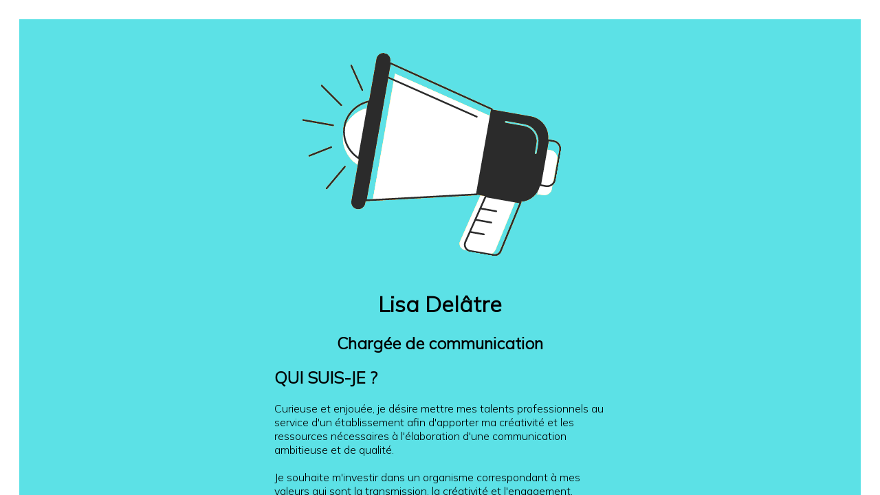

--- FILE ---
content_type: text/html; charset=UTF-8
request_url: http://lisadelatre.fr/
body_size: 923
content:
<!DOCTYPE HTML PUBLIC "-//IETF//DTD HTML 2.0//EN">
    <html>
        <head>
            <title>Lisa Delâtre | Chargée de communication</title>
            <meta name="description" content="">
            <meta name="keywords" content="communication, chargé, community manager, cm, stratégie de communication, digital, design, graphique, lisa, delatre">
            <meta name="generator" content="ORT - Ovh Redirect Technology">
            <meta name="url" content="http://www.lisadelatre.com">
            <meta name="robots" content="all">
        </head>
        <frameset rows="100%,0" frameborder=no border=0>
            <frame name="ORT" src="http://www.lisadelatre.com">
            <frame name="NONE" src="" scrolling="no" noresize>
            <noframes>
                <body><a href="http://www.lisadelatre.com">Click here</a><hr></body>
            </noframes>
        </frameset>
    </html>

--- FILE ---
content_type: text/html
request_url: http://www.lisadelatre.com/
body_size: 1018
content:
<!DOCTYPE html">
<html lang="fr">
<head>
    <meta charset="utf-8" />
    <title>Lisa Delâtre | Chargée de communication</title>
<link href="CSS/style.css" rel="stylesheet" type="text/css">
	<link href="https://fonts.googleapis.com/css2?family=Mulish:wght@200;300&display=swap" rel="stylesheet">
</head>
  
  <body>
  <div id="conteneur">
	  <p><img
     src="Images/site2.png"
		   alt="Qui suis-je ?" class="Site2"></p>
	   <h1 id="header">Lisa Delâtre</h1>
	      <h2 id="header2">Chargée de communication</h2>
	  <div class="dimension"><h2 id="qui1">QUI SUIS-JE ?</h2>
	  <p id="qui">Curieuse et enjouée, je désire mettre mes talents professionnels au service d'un établissement afin d'apporter ma créativité et les ressources nécessaires à l'élaboration d'une communication ambitieuse et de qualité.<br/><br/>

Je souhaite m'investir dans un organisme correspondant à mes valeurs qui sont la transmission, la créativité et l'engagement.<br/><br/>

Passionnée de nouvelles technologies, d'art, de pop-culture, n'hésitez pas à aller voir mon parcours professionnel.</p></div>
	  <p class="qui2"><img src="Images/triangle.png"></p></div>

<div id="menu">
	<p><br/><br/><img src="Images/site1.png" class="site1"></p>
    <nav id="menu2">
      <ul>
        <li><a href="https://drive.google.com/file/d/1oAiTIECRzZ0n31COXBPftTzyiU9iFABb/view?usp=sharing" target="_blank">Mon Curriculum Vitae</a></li>
        <li><a href="https://drive.google.com/file/d/1L__3qomCGyZUQfZlDI1gDUD4frcq9eVF/view?usp=sharing" target="_blank">Mon book</a></li>
		  <li><a href="https://www.linkedin.com/in/lisa-delatre-85756165/" target="_blank">Linkedin</a></li>
      </ul>
    </nav>
	<p class="qui2"><img src="Images/triangle.png"></p>
	  
      <h2>Contact</h2>
      <p class="fin"><a href="mailto:lisa.delatre@gmail.com">Écrivez-moi</a>
		  <br/>
		  <br/>
		  <a href="mailto:lisa.delatre@gmail.com"><img src="Images/mail.png"></a>
	<br/>
	<br/></p>
</div>

  </body>
</html>

--- FILE ---
content_type: text/css
request_url: http://www.lisadelatre.com/CSS/style.css
body_size: 766
content:
@charset "utf-8";
/* CSS Document */
@font-face {
 font-family: Muli;
 src: url("Police/Muli-ExtraLight.woff") format("woff");
}

body
{
	font-family: 'Mulish', sans-serif;
	padding:20px;
	background-color: white;
}
img {
	max-width:100%;
	height:auto;
}
img#Site2
{
	margin-left: auto;
    margin-right: auto;
	width: 100%;
	text-align:center;
}
div#conteneur
{
	padding :10px;
	background-color: #5ce1e6;
	margin: 0 auto ;	
}
h1#header
{
	margin-left: auto;
	margin-right: auto;
	width: 400px;
	text-align : center; 
}
h2#header2

{
	margin-left: auto;
	margin-right: auto;
	width: 400px;
	text-align: center;
}
.dimension {
	width:40%;
margin: 0 auto;
}
#qui 
{
	text-align:left;
	margin-left: auto;
	margin-right : auto;
	margin-bottom : 50px;
	width:100%;
}
#qui1
{
	text-align:left;
	margin-left: auto;
	margin-right : auto;
	width:100%;
}
p
{
	text-align:center;
}
#site1
{
	margin-top:400px;
	width:600px;
	margin-left:auto;
	margin-right:auto;
}
#menu {	margin-left: auto;
	margin-right: auto;
	text-align: center;
	background-color: #ffdd79;
	padding : 10px;
}
#menu2 {list-style:none;}
#contenu {margin-left: auto;
	margin-right: auto;
	width: 400px;
	text-align: center;}

a { 
	color: black;
	text-decoration: none;
  cursor: pointer;
	font-size: 1.2em;
}
a:hover {
	color: #4e4e4e;
}
li {
list-style-type: none;
}
#site1 {
 max-width: 100%;
        height: auto;
        display: block;
}
$darkblue: black;
.link {
  position: relative;
  transition: clip-path 275ms ease;
  &:hover span::before, &:focus span::before {
    clip-path: polygon(0 0, 100% 0, 100% 100%, 0 100%);
  }
  span {
    position: relative;
    display: inline-block;
    color: $blue;
    &::before {
      position: absolute;
      content: attr(data-content);
      color: $black;
      text-decoration: underline;
      text-decoration-color: $darkblue;
      clip-path: polygon(0 0, 0 0, 0% 100%, 0 100%);
      transition: clip-path 275ms ease;
    }
  }
}
span.wavy::before {
  text-decoration-style: wavy;
}

